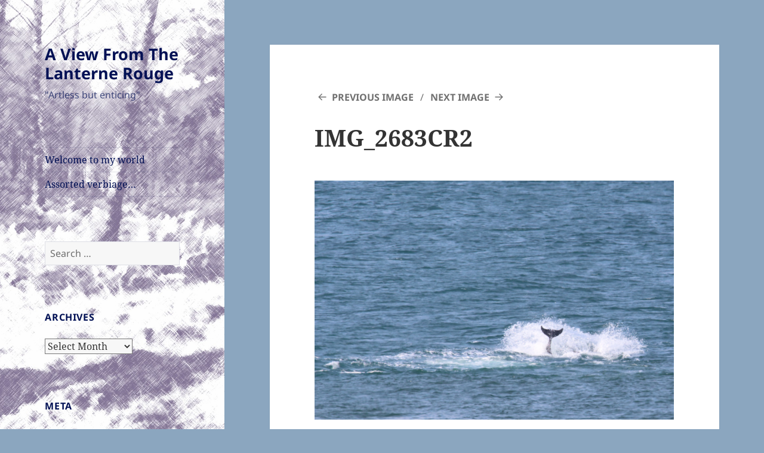

--- FILE ---
content_type: text/html; charset=UTF-8
request_url: https://blog.piscibus.com/everyone-needs/img_2683cr2
body_size: 11794
content:
<!DOCTYPE html>
<html lang="en-GB" class="no-js">
<head>
	<meta charset="UTF-8">
	<meta name="viewport" content="width=device-width, initial-scale=1.0">
	<link rel="profile" href="https://gmpg.org/xfn/11">
	<link rel="pingback" href="https://blog.piscibus.com/xmlrpc.php">
	<script>
(function(html){html.className = html.className.replace(/\bno-js\b/,'js')})(document.documentElement);
//# sourceURL=twentyfifteen_javascript_detection
</script>
<title>IMG_2683CR2 &#8211; A View From The Lanterne Rouge</title>
<meta name='robots' content='max-image-preview:large' />
<link rel='dns-prefetch' href='//secure.gravatar.com' />
<link rel='dns-prefetch' href='//stats.wp.com' />
<link rel='dns-prefetch' href='//v0.wordpress.com' />
<link rel='preconnect' href='//i0.wp.com' />
<link rel="alternate" type="application/rss+xml" title="A View From The Lanterne Rouge &raquo; Feed" href="https://blog.piscibus.com/feed" />
<link rel="alternate" type="application/rss+xml" title="A View From The Lanterne Rouge &raquo; Comments Feed" href="https://blog.piscibus.com/comments/feed" />
<link rel="alternate" type="application/rss+xml" title="A View From The Lanterne Rouge &raquo; IMG_2683CR2 Comments Feed" href="https://blog.piscibus.com/everyone-needs/img_2683cr2/feed" />
<link rel="alternate" title="oEmbed (JSON)" type="application/json+oembed" href="https://blog.piscibus.com/wp-json/oembed/1.0/embed?url=https%3A%2F%2Fblog.piscibus.com%2Feveryone-needs%2Fimg_2683cr2" />
<link rel="alternate" title="oEmbed (XML)" type="text/xml+oembed" href="https://blog.piscibus.com/wp-json/oembed/1.0/embed?url=https%3A%2F%2Fblog.piscibus.com%2Feveryone-needs%2Fimg_2683cr2&#038;format=xml" />
<style id='wp-img-auto-sizes-contain-inline-css'>
img:is([sizes=auto i],[sizes^="auto," i]){contain-intrinsic-size:3000px 1500px}
/*# sourceURL=wp-img-auto-sizes-contain-inline-css */
</style>
<link rel='stylesheet' id='twentyfifteen-jetpack-css' href='https://blog.piscibus.com/wp-content/plugins/jetpack/modules/theme-tools/compat/twentyfifteen.css?ver=15.3.1' media='all' />
<style id='wp-emoji-styles-inline-css'>

	img.wp-smiley, img.emoji {
		display: inline !important;
		border: none !important;
		box-shadow: none !important;
		height: 1em !important;
		width: 1em !important;
		margin: 0 0.07em !important;
		vertical-align: -0.1em !important;
		background: none !important;
		padding: 0 !important;
	}
/*# sourceURL=wp-emoji-styles-inline-css */
</style>
<style id='wp-block-library-inline-css'>
:root{--wp-block-synced-color:#7a00df;--wp-block-synced-color--rgb:122,0,223;--wp-bound-block-color:var(--wp-block-synced-color);--wp-editor-canvas-background:#ddd;--wp-admin-theme-color:#007cba;--wp-admin-theme-color--rgb:0,124,186;--wp-admin-theme-color-darker-10:#006ba1;--wp-admin-theme-color-darker-10--rgb:0,107,160.5;--wp-admin-theme-color-darker-20:#005a87;--wp-admin-theme-color-darker-20--rgb:0,90,135;--wp-admin-border-width-focus:2px}@media (min-resolution:192dpi){:root{--wp-admin-border-width-focus:1.5px}}.wp-element-button{cursor:pointer}:root .has-very-light-gray-background-color{background-color:#eee}:root .has-very-dark-gray-background-color{background-color:#313131}:root .has-very-light-gray-color{color:#eee}:root .has-very-dark-gray-color{color:#313131}:root .has-vivid-green-cyan-to-vivid-cyan-blue-gradient-background{background:linear-gradient(135deg,#00d084,#0693e3)}:root .has-purple-crush-gradient-background{background:linear-gradient(135deg,#34e2e4,#4721fb 50%,#ab1dfe)}:root .has-hazy-dawn-gradient-background{background:linear-gradient(135deg,#faaca8,#dad0ec)}:root .has-subdued-olive-gradient-background{background:linear-gradient(135deg,#fafae1,#67a671)}:root .has-atomic-cream-gradient-background{background:linear-gradient(135deg,#fdd79a,#004a59)}:root .has-nightshade-gradient-background{background:linear-gradient(135deg,#330968,#31cdcf)}:root .has-midnight-gradient-background{background:linear-gradient(135deg,#020381,#2874fc)}:root{--wp--preset--font-size--normal:16px;--wp--preset--font-size--huge:42px}.has-regular-font-size{font-size:1em}.has-larger-font-size{font-size:2.625em}.has-normal-font-size{font-size:var(--wp--preset--font-size--normal)}.has-huge-font-size{font-size:var(--wp--preset--font-size--huge)}.has-text-align-center{text-align:center}.has-text-align-left{text-align:left}.has-text-align-right{text-align:right}.has-fit-text{white-space:nowrap!important}#end-resizable-editor-section{display:none}.aligncenter{clear:both}.items-justified-left{justify-content:flex-start}.items-justified-center{justify-content:center}.items-justified-right{justify-content:flex-end}.items-justified-space-between{justify-content:space-between}.screen-reader-text{border:0;clip-path:inset(50%);height:1px;margin:-1px;overflow:hidden;padding:0;position:absolute;width:1px;word-wrap:normal!important}.screen-reader-text:focus{background-color:#ddd;clip-path:none;color:#444;display:block;font-size:1em;height:auto;left:5px;line-height:normal;padding:15px 23px 14px;text-decoration:none;top:5px;width:auto;z-index:100000}html :where(.has-border-color){border-style:solid}html :where([style*=border-top-color]){border-top-style:solid}html :where([style*=border-right-color]){border-right-style:solid}html :where([style*=border-bottom-color]){border-bottom-style:solid}html :where([style*=border-left-color]){border-left-style:solid}html :where([style*=border-width]){border-style:solid}html :where([style*=border-top-width]){border-top-style:solid}html :where([style*=border-right-width]){border-right-style:solid}html :where([style*=border-bottom-width]){border-bottom-style:solid}html :where([style*=border-left-width]){border-left-style:solid}html :where(img[class*=wp-image-]){height:auto;max-width:100%}:where(figure){margin:0 0 1em}html :where(.is-position-sticky){--wp-admin--admin-bar--position-offset:var(--wp-admin--admin-bar--height,0px)}@media screen and (max-width:600px){html :where(.is-position-sticky){--wp-admin--admin-bar--position-offset:0px}}

/*# sourceURL=wp-block-library-inline-css */
</style><style id='global-styles-inline-css'>
:root{--wp--preset--aspect-ratio--square: 1;--wp--preset--aspect-ratio--4-3: 4/3;--wp--preset--aspect-ratio--3-4: 3/4;--wp--preset--aspect-ratio--3-2: 3/2;--wp--preset--aspect-ratio--2-3: 2/3;--wp--preset--aspect-ratio--16-9: 16/9;--wp--preset--aspect-ratio--9-16: 9/16;--wp--preset--color--black: #000000;--wp--preset--color--cyan-bluish-gray: #abb8c3;--wp--preset--color--white: #fff;--wp--preset--color--pale-pink: #f78da7;--wp--preset--color--vivid-red: #cf2e2e;--wp--preset--color--luminous-vivid-orange: #ff6900;--wp--preset--color--luminous-vivid-amber: #fcb900;--wp--preset--color--light-green-cyan: #7bdcb5;--wp--preset--color--vivid-green-cyan: #00d084;--wp--preset--color--pale-cyan-blue: #8ed1fc;--wp--preset--color--vivid-cyan-blue: #0693e3;--wp--preset--color--vivid-purple: #9b51e0;--wp--preset--color--dark-gray: #111;--wp--preset--color--light-gray: #f1f1f1;--wp--preset--color--yellow: #f4ca16;--wp--preset--color--dark-brown: #352712;--wp--preset--color--medium-pink: #e53b51;--wp--preset--color--light-pink: #ffe5d1;--wp--preset--color--dark-purple: #2e2256;--wp--preset--color--purple: #674970;--wp--preset--color--blue-gray: #22313f;--wp--preset--color--bright-blue: #55c3dc;--wp--preset--color--light-blue: #e9f2f9;--wp--preset--gradient--vivid-cyan-blue-to-vivid-purple: linear-gradient(135deg,rgb(6,147,227) 0%,rgb(155,81,224) 100%);--wp--preset--gradient--light-green-cyan-to-vivid-green-cyan: linear-gradient(135deg,rgb(122,220,180) 0%,rgb(0,208,130) 100%);--wp--preset--gradient--luminous-vivid-amber-to-luminous-vivid-orange: linear-gradient(135deg,rgb(252,185,0) 0%,rgb(255,105,0) 100%);--wp--preset--gradient--luminous-vivid-orange-to-vivid-red: linear-gradient(135deg,rgb(255,105,0) 0%,rgb(207,46,46) 100%);--wp--preset--gradient--very-light-gray-to-cyan-bluish-gray: linear-gradient(135deg,rgb(238,238,238) 0%,rgb(169,184,195) 100%);--wp--preset--gradient--cool-to-warm-spectrum: linear-gradient(135deg,rgb(74,234,220) 0%,rgb(151,120,209) 20%,rgb(207,42,186) 40%,rgb(238,44,130) 60%,rgb(251,105,98) 80%,rgb(254,248,76) 100%);--wp--preset--gradient--blush-light-purple: linear-gradient(135deg,rgb(255,206,236) 0%,rgb(152,150,240) 100%);--wp--preset--gradient--blush-bordeaux: linear-gradient(135deg,rgb(254,205,165) 0%,rgb(254,45,45) 50%,rgb(107,0,62) 100%);--wp--preset--gradient--luminous-dusk: linear-gradient(135deg,rgb(255,203,112) 0%,rgb(199,81,192) 50%,rgb(65,88,208) 100%);--wp--preset--gradient--pale-ocean: linear-gradient(135deg,rgb(255,245,203) 0%,rgb(182,227,212) 50%,rgb(51,167,181) 100%);--wp--preset--gradient--electric-grass: linear-gradient(135deg,rgb(202,248,128) 0%,rgb(113,206,126) 100%);--wp--preset--gradient--midnight: linear-gradient(135deg,rgb(2,3,129) 0%,rgb(40,116,252) 100%);--wp--preset--gradient--dark-gray-gradient-gradient: linear-gradient(90deg, rgba(17,17,17,1) 0%, rgba(42,42,42,1) 100%);--wp--preset--gradient--light-gray-gradient: linear-gradient(90deg, rgba(241,241,241,1) 0%, rgba(215,215,215,1) 100%);--wp--preset--gradient--white-gradient: linear-gradient(90deg, rgba(255,255,255,1) 0%, rgba(230,230,230,1) 100%);--wp--preset--gradient--yellow-gradient: linear-gradient(90deg, rgba(244,202,22,1) 0%, rgba(205,168,10,1) 100%);--wp--preset--gradient--dark-brown-gradient: linear-gradient(90deg, rgba(53,39,18,1) 0%, rgba(91,67,31,1) 100%);--wp--preset--gradient--medium-pink-gradient: linear-gradient(90deg, rgba(229,59,81,1) 0%, rgba(209,28,51,1) 100%);--wp--preset--gradient--light-pink-gradient: linear-gradient(90deg, rgba(255,229,209,1) 0%, rgba(255,200,158,1) 100%);--wp--preset--gradient--dark-purple-gradient: linear-gradient(90deg, rgba(46,34,86,1) 0%, rgba(66,48,123,1) 100%);--wp--preset--gradient--purple-gradient: linear-gradient(90deg, rgba(103,73,112,1) 0%, rgba(131,93,143,1) 100%);--wp--preset--gradient--blue-gray-gradient: linear-gradient(90deg, rgba(34,49,63,1) 0%, rgba(52,75,96,1) 100%);--wp--preset--gradient--bright-blue-gradient: linear-gradient(90deg, rgba(85,195,220,1) 0%, rgba(43,180,211,1) 100%);--wp--preset--gradient--light-blue-gradient: linear-gradient(90deg, rgba(233,242,249,1) 0%, rgba(193,218,238,1) 100%);--wp--preset--font-size--small: 13px;--wp--preset--font-size--medium: 20px;--wp--preset--font-size--large: 36px;--wp--preset--font-size--x-large: 42px;--wp--preset--spacing--20: 0.44rem;--wp--preset--spacing--30: 0.67rem;--wp--preset--spacing--40: 1rem;--wp--preset--spacing--50: 1.5rem;--wp--preset--spacing--60: 2.25rem;--wp--preset--spacing--70: 3.38rem;--wp--preset--spacing--80: 5.06rem;--wp--preset--shadow--natural: 6px 6px 9px rgba(0, 0, 0, 0.2);--wp--preset--shadow--deep: 12px 12px 50px rgba(0, 0, 0, 0.4);--wp--preset--shadow--sharp: 6px 6px 0px rgba(0, 0, 0, 0.2);--wp--preset--shadow--outlined: 6px 6px 0px -3px rgb(255, 255, 255), 6px 6px rgb(0, 0, 0);--wp--preset--shadow--crisp: 6px 6px 0px rgb(0, 0, 0);}:where(.is-layout-flex){gap: 0.5em;}:where(.is-layout-grid){gap: 0.5em;}body .is-layout-flex{display: flex;}.is-layout-flex{flex-wrap: wrap;align-items: center;}.is-layout-flex > :is(*, div){margin: 0;}body .is-layout-grid{display: grid;}.is-layout-grid > :is(*, div){margin: 0;}:where(.wp-block-columns.is-layout-flex){gap: 2em;}:where(.wp-block-columns.is-layout-grid){gap: 2em;}:where(.wp-block-post-template.is-layout-flex){gap: 1.25em;}:where(.wp-block-post-template.is-layout-grid){gap: 1.25em;}.has-black-color{color: var(--wp--preset--color--black) !important;}.has-cyan-bluish-gray-color{color: var(--wp--preset--color--cyan-bluish-gray) !important;}.has-white-color{color: var(--wp--preset--color--white) !important;}.has-pale-pink-color{color: var(--wp--preset--color--pale-pink) !important;}.has-vivid-red-color{color: var(--wp--preset--color--vivid-red) !important;}.has-luminous-vivid-orange-color{color: var(--wp--preset--color--luminous-vivid-orange) !important;}.has-luminous-vivid-amber-color{color: var(--wp--preset--color--luminous-vivid-amber) !important;}.has-light-green-cyan-color{color: var(--wp--preset--color--light-green-cyan) !important;}.has-vivid-green-cyan-color{color: var(--wp--preset--color--vivid-green-cyan) !important;}.has-pale-cyan-blue-color{color: var(--wp--preset--color--pale-cyan-blue) !important;}.has-vivid-cyan-blue-color{color: var(--wp--preset--color--vivid-cyan-blue) !important;}.has-vivid-purple-color{color: var(--wp--preset--color--vivid-purple) !important;}.has-black-background-color{background-color: var(--wp--preset--color--black) !important;}.has-cyan-bluish-gray-background-color{background-color: var(--wp--preset--color--cyan-bluish-gray) !important;}.has-white-background-color{background-color: var(--wp--preset--color--white) !important;}.has-pale-pink-background-color{background-color: var(--wp--preset--color--pale-pink) !important;}.has-vivid-red-background-color{background-color: var(--wp--preset--color--vivid-red) !important;}.has-luminous-vivid-orange-background-color{background-color: var(--wp--preset--color--luminous-vivid-orange) !important;}.has-luminous-vivid-amber-background-color{background-color: var(--wp--preset--color--luminous-vivid-amber) !important;}.has-light-green-cyan-background-color{background-color: var(--wp--preset--color--light-green-cyan) !important;}.has-vivid-green-cyan-background-color{background-color: var(--wp--preset--color--vivid-green-cyan) !important;}.has-pale-cyan-blue-background-color{background-color: var(--wp--preset--color--pale-cyan-blue) !important;}.has-vivid-cyan-blue-background-color{background-color: var(--wp--preset--color--vivid-cyan-blue) !important;}.has-vivid-purple-background-color{background-color: var(--wp--preset--color--vivid-purple) !important;}.has-black-border-color{border-color: var(--wp--preset--color--black) !important;}.has-cyan-bluish-gray-border-color{border-color: var(--wp--preset--color--cyan-bluish-gray) !important;}.has-white-border-color{border-color: var(--wp--preset--color--white) !important;}.has-pale-pink-border-color{border-color: var(--wp--preset--color--pale-pink) !important;}.has-vivid-red-border-color{border-color: var(--wp--preset--color--vivid-red) !important;}.has-luminous-vivid-orange-border-color{border-color: var(--wp--preset--color--luminous-vivid-orange) !important;}.has-luminous-vivid-amber-border-color{border-color: var(--wp--preset--color--luminous-vivid-amber) !important;}.has-light-green-cyan-border-color{border-color: var(--wp--preset--color--light-green-cyan) !important;}.has-vivid-green-cyan-border-color{border-color: var(--wp--preset--color--vivid-green-cyan) !important;}.has-pale-cyan-blue-border-color{border-color: var(--wp--preset--color--pale-cyan-blue) !important;}.has-vivid-cyan-blue-border-color{border-color: var(--wp--preset--color--vivid-cyan-blue) !important;}.has-vivid-purple-border-color{border-color: var(--wp--preset--color--vivid-purple) !important;}.has-vivid-cyan-blue-to-vivid-purple-gradient-background{background: var(--wp--preset--gradient--vivid-cyan-blue-to-vivid-purple) !important;}.has-light-green-cyan-to-vivid-green-cyan-gradient-background{background: var(--wp--preset--gradient--light-green-cyan-to-vivid-green-cyan) !important;}.has-luminous-vivid-amber-to-luminous-vivid-orange-gradient-background{background: var(--wp--preset--gradient--luminous-vivid-amber-to-luminous-vivid-orange) !important;}.has-luminous-vivid-orange-to-vivid-red-gradient-background{background: var(--wp--preset--gradient--luminous-vivid-orange-to-vivid-red) !important;}.has-very-light-gray-to-cyan-bluish-gray-gradient-background{background: var(--wp--preset--gradient--very-light-gray-to-cyan-bluish-gray) !important;}.has-cool-to-warm-spectrum-gradient-background{background: var(--wp--preset--gradient--cool-to-warm-spectrum) !important;}.has-blush-light-purple-gradient-background{background: var(--wp--preset--gradient--blush-light-purple) !important;}.has-blush-bordeaux-gradient-background{background: var(--wp--preset--gradient--blush-bordeaux) !important;}.has-luminous-dusk-gradient-background{background: var(--wp--preset--gradient--luminous-dusk) !important;}.has-pale-ocean-gradient-background{background: var(--wp--preset--gradient--pale-ocean) !important;}.has-electric-grass-gradient-background{background: var(--wp--preset--gradient--electric-grass) !important;}.has-midnight-gradient-background{background: var(--wp--preset--gradient--midnight) !important;}.has-small-font-size{font-size: var(--wp--preset--font-size--small) !important;}.has-medium-font-size{font-size: var(--wp--preset--font-size--medium) !important;}.has-large-font-size{font-size: var(--wp--preset--font-size--large) !important;}.has-x-large-font-size{font-size: var(--wp--preset--font-size--x-large) !important;}
/*# sourceURL=global-styles-inline-css */
</style>

<style id='classic-theme-styles-inline-css'>
/*! This file is auto-generated */
.wp-block-button__link{color:#fff;background-color:#32373c;border-radius:9999px;box-shadow:none;text-decoration:none;padding:calc(.667em + 2px) calc(1.333em + 2px);font-size:1.125em}.wp-block-file__button{background:#32373c;color:#fff;text-decoration:none}
/*# sourceURL=/wp-includes/css/classic-themes.min.css */
</style>
<link rel='stylesheet' id='twentyfifteen-fonts-css' href='https://blog.piscibus.com/wp-content/themes/twentyfifteen/assets/fonts/noto-sans-plus-noto-serif-plus-inconsolata.css?ver=20230328' media='all' />
<link rel='stylesheet' id='genericons-css' href='https://blog.piscibus.com/wp-content/plugins/jetpack/_inc/genericons/genericons/genericons.css?ver=3.1' media='all' />
<link rel='stylesheet' id='twentyfifteen-style-css' href='https://blog.piscibus.com/wp-content/themes/twentyfifteen/style.css?ver=20251202' media='all' />
<style id='twentyfifteen-style-inline-css'>

		/* Custom Header Background Color */
		body:before,
		.site-header {
			background-color: #8ba6bf;
		}

		@media screen and (min-width: 59.6875em) {
			.site-header,
			.secondary {
				background-color: transparent;
			}

			.widget button,
			.widget input[type="button"],
			.widget input[type="reset"],
			.widget input[type="submit"],
			.widget_calendar tbody a,
			.widget_calendar tbody a:hover,
			.widget_calendar tbody a:focus {
				color: #8ba6bf;
			}
		}
	

		/* Custom Sidebar Text Color */
		.site-title a,
		.site-description,
		.secondary-toggle:before {
			color: #001054;
		}

		.site-title a:hover,
		.site-title a:focus {
			color: rgba( 0, 16, 84, 0.7);
		}

		.secondary-toggle {
			border-color: rgba( 0, 16, 84, 0.1);
		}

		.secondary-toggle:hover,
		.secondary-toggle:focus {
			border-color: rgba( 0, 16, 84, 0.3);
		}

		.site-title a {
			outline-color: rgba( 0, 16, 84, 0.3);
		}

		@media screen and (min-width: 59.6875em) {
			.secondary a,
			.dropdown-toggle:after,
			.widget-title,
			.widget blockquote cite,
			.widget blockquote small {
				color: #001054;
			}

			.widget button,
			.widget input[type="button"],
			.widget input[type="reset"],
			.widget input[type="submit"],
			.widget_calendar tbody a {
				background-color: #001054;
			}

			.textwidget a {
				border-color: #001054;
			}

			.secondary a:hover,
			.secondary a:focus,
			.main-navigation .menu-item-description,
			.widget,
			.widget blockquote,
			.widget .wp-caption-text,
			.widget .gallery-caption {
				color: rgba( 0, 16, 84, 0.7);
			}

			.widget button:hover,
			.widget button:focus,
			.widget input[type="button"]:hover,
			.widget input[type="button"]:focus,
			.widget input[type="reset"]:hover,
			.widget input[type="reset"]:focus,
			.widget input[type="submit"]:hover,
			.widget input[type="submit"]:focus,
			.widget_calendar tbody a:hover,
			.widget_calendar tbody a:focus {
				background-color: rgba( 0, 16, 84, 0.7);
			}

			.widget blockquote {
				border-color: rgba( 0, 16, 84, 0.7);
			}

			.main-navigation ul,
			.main-navigation li,
			.secondary-toggle,
			.widget input,
			.widget textarea,
			.widget table,
			.widget th,
			.widget td,
			.widget pre,
			.widget li,
			.widget_categories .children,
			.widget_nav_menu .sub-menu,
			.widget_pages .children,
			.widget abbr[title] {
				border-color: rgba( 0, 16, 84, 0.1);
			}

			.dropdown-toggle:hover,
			.dropdown-toggle:focus,
			.widget hr {
				background-color: rgba( 0, 16, 84, 0.1);
			}

			.widget input:focus,
			.widget textarea:focus {
				border-color: rgba( 0, 16, 84, 0.3);
			}

			.sidebar a:focus,
			.dropdown-toggle:focus {
				outline-color: rgba( 0, 16, 84, 0.3);
			}
		}
	
/*# sourceURL=twentyfifteen-style-inline-css */
</style>
<link rel='stylesheet' id='twentyfifteen-block-style-css' href='https://blog.piscibus.com/wp-content/themes/twentyfifteen/css/blocks.css?ver=20240715' media='all' />
<script src="https://blog.piscibus.com/wp-includes/js/jquery/jquery.min.js?ver=3.7.1" id="jquery-core-js"></script>
<script src="https://blog.piscibus.com/wp-includes/js/jquery/jquery-migrate.min.js?ver=3.4.1" id="jquery-migrate-js"></script>
<script src="https://blog.piscibus.com/wp-content/themes/twentyfifteen/js/keyboard-image-navigation.js?ver=20141210" id="twentyfifteen-keyboard-image-navigation-js"></script>
<script id="twentyfifteen-script-js-extra">
var screenReaderText = {"expand":"\u003Cspan class=\"screen-reader-text\"\u003Eexpand child menu\u003C/span\u003E","collapse":"\u003Cspan class=\"screen-reader-text\"\u003Ecollapse child menu\u003C/span\u003E"};
//# sourceURL=twentyfifteen-script-js-extra
</script>
<script src="https://blog.piscibus.com/wp-content/themes/twentyfifteen/js/functions.js?ver=20250729" id="twentyfifteen-script-js" defer data-wp-strategy="defer"></script>
<link rel="https://api.w.org/" href="https://blog.piscibus.com/wp-json/" /><link rel="alternate" title="JSON" type="application/json" href="https://blog.piscibus.com/wp-json/wp/v2/media/4112" /><link rel="EditURI" type="application/rsd+xml" title="RSD" href="https://blog.piscibus.com/xmlrpc.php?rsd" />
<meta name="generator" content="WordPress 6.9" />
<link rel="canonical" href="https://blog.piscibus.com/everyone-needs/img_2683cr2" />
<link rel='shortlink' href='https://wp.me/a6XcCK-14k' />
	<style>img#wpstats{display:none}</style>
				<style type="text/css" id="twentyfifteen-header-css">
				.site-header {

			/*
			 * No shorthand so the Customizer can override individual properties.
			 * @see https://core.trac.wordpress.org/ticket/31460
			 */
			background-image: url(https://blog.piscibus.com/wp-content/uploads/2015/11/cropped-Header_image_3.jpg);
			background-repeat: no-repeat;
			background-position: 50% 50%;
			-webkit-background-size: cover;
			-moz-background-size:    cover;
			-o-background-size:      cover;
			background-size:         cover;
		}

		@media screen and (min-width: 59.6875em) {
			body:before {

				/*
				 * No shorthand so the Customizer can override individual properties.
				 * @see https://core.trac.wordpress.org/ticket/31460
				 */
				background-image: url(https://blog.piscibus.com/wp-content/uploads/2015/11/cropped-Header_image_3.jpg);
				background-repeat: no-repeat;
				background-position: 100% 50%;
				-webkit-background-size: cover;
				-moz-background-size:    cover;
				-o-background-size:      cover;
				background-size:         cover;
				border-right: 0;
			}

			.site-header {
				background: transparent;
			}
		}
				</style>
		<style id="custom-background-css">
body.custom-background { background-color: #8ba6bf; }
</style>
	
<!-- Jetpack Open Graph Tags -->
<meta property="og:type" content="article" />
<meta property="og:title" content="IMG_2683CR2" />
<meta property="og:url" content="https://blog.piscibus.com/everyone-needs/img_2683cr2" />
<meta property="og:description" content="Canon 650D camera with Tamron SP 150-600 Di VC USD lens at 600mm. ISO 400, F10, 1/640 sec" />
<meta property="article:published_time" content="2018-06-10T17:11:17+00:00" />
<meta property="article:modified_time" content="2018-06-10T17:40:28+00:00" />
<meta property="og:site_name" content="A View From The Lanterne Rouge" />
<meta property="og:image" content="https://blog.piscibus.com/wp-content/uploads/2018/06/IMG_2683CR2.jpg" />
<meta property="og:image:alt" content="" />
<meta property="og:locale" content="en_GB" />
<meta name="twitter:text:title" content="IMG_2683CR2" />
<meta name="twitter:image" content="https://i0.wp.com/blog.piscibus.com/wp-content/uploads/2018/06/IMG_2683CR2.jpg?fit=1200%2C800&#038;ssl=1&#038;w=640" />
<meta name="twitter:card" content="summary_large_image" />

<!-- End Jetpack Open Graph Tags -->
<link rel="icon" href="https://i0.wp.com/blog.piscibus.com/wp-content/uploads/2015/11/cropped-PennyFarthing.jpg?fit=32%2C32&#038;ssl=1" sizes="32x32" />
<link rel="icon" href="https://i0.wp.com/blog.piscibus.com/wp-content/uploads/2015/11/cropped-PennyFarthing.jpg?fit=192%2C192&#038;ssl=1" sizes="192x192" />
<link rel="apple-touch-icon" href="https://i0.wp.com/blog.piscibus.com/wp-content/uploads/2015/11/cropped-PennyFarthing.jpg?fit=180%2C180&#038;ssl=1" />
<meta name="msapplication-TileImage" content="https://i0.wp.com/blog.piscibus.com/wp-content/uploads/2015/11/cropped-PennyFarthing.jpg?fit=270%2C270&#038;ssl=1" />
		<style id="wp-custom-css">
			/*
You can add your own CSS here.

Click the help icon above to learn more.
*/
.entry-content a {
    border-bottom: none;
}		</style>
		</head>

<body class="attachment wp-singular attachment-template-default single single-attachment postid-4112 attachmentid-4112 attachment-jpeg custom-background wp-embed-responsive wp-theme-twentyfifteen">
<div id="page" class="hfeed site">
	<a class="skip-link screen-reader-text" href="#content">
		Skip to content	</a>

	<div id="sidebar" class="sidebar">
		<header id="masthead" class="site-header">
			<div class="site-branding">
									<p class="site-title"><a href="https://blog.piscibus.com/" rel="home" >A View From The Lanterne Rouge</a></p>
										<p class="site-description">&quot;Artless but enticing&quot;</p>
				
				<button class="secondary-toggle">Menu and widgets</button>
			</div><!-- .site-branding -->
		</header><!-- .site-header -->

			<div id="secondary" class="secondary">

					<nav id="site-navigation" class="main-navigation">
				<div class="menu-menu1-container"><ul id="menu-menu1" class="nav-menu"><li id="menu-item-7490" class="menu-item menu-item-type-post_type menu-item-object-page menu-item-7490"><a href="https://blog.piscibus.com/non-blog-pages/welcome-to-my-world">Welcome to my world</a></li>
<li id="menu-item-7485" class="menu-item menu-item-type-post_type menu-item-object-page menu-item-7485"><a href="https://blog.piscibus.com/non-blog-pages">Assorted verbiage…</a></li>
</ul></div>			</nav><!-- .main-navigation -->
		
		
					<div id="widget-area" class="widget-area" role="complementary">
				<aside id="search-2" class="widget widget_search"><form role="search" method="get" class="search-form" action="https://blog.piscibus.com/">
				<label>
					<span class="screen-reader-text">Search for:</span>
					<input type="search" class="search-field" placeholder="Search &hellip;" value="" name="s" />
				</label>
				<input type="submit" class="search-submit screen-reader-text" value="Search" />
			</form></aside><aside id="archives-2" class="widget widget_archive"><h2 class="widget-title">Archives</h2>		<label class="screen-reader-text" for="archives-dropdown-2">Archives</label>
		<select id="archives-dropdown-2" name="archive-dropdown">
			
			<option value="">Select Month</option>
				<option value='https://blog.piscibus.com/2024/07'> July 2024 </option>
	<option value='https://blog.piscibus.com/2024/02'> February 2024 </option>
	<option value='https://blog.piscibus.com/2023/12'> December 2023 </option>
	<option value='https://blog.piscibus.com/2023/09'> September 2023 </option>
	<option value='https://blog.piscibus.com/2023/08'> August 2023 </option>
	<option value='https://blog.piscibus.com/2023/06'> June 2023 </option>
	<option value='https://blog.piscibus.com/2023/04'> April 2023 </option>
	<option value='https://blog.piscibus.com/2023/03'> March 2023 </option>
	<option value='https://blog.piscibus.com/2023/01'> January 2023 </option>
	<option value='https://blog.piscibus.com/2022/12'> December 2022 </option>
	<option value='https://blog.piscibus.com/2022/11'> November 2022 </option>
	<option value='https://blog.piscibus.com/2022/10'> October 2022 </option>
	<option value='https://blog.piscibus.com/2022/09'> September 2022 </option>
	<option value='https://blog.piscibus.com/2022/08'> August 2022 </option>
	<option value='https://blog.piscibus.com/2022/07'> July 2022 </option>
	<option value='https://blog.piscibus.com/2022/06'> June 2022 </option>
	<option value='https://blog.piscibus.com/2022/05'> May 2022 </option>
	<option value='https://blog.piscibus.com/2022/02'> February 2022 </option>
	<option value='https://blog.piscibus.com/2022/01'> January 2022 </option>
	<option value='https://blog.piscibus.com/2021/12'> December 2021 </option>
	<option value='https://blog.piscibus.com/2021/11'> November 2021 </option>
	<option value='https://blog.piscibus.com/2021/10'> October 2021 </option>
	<option value='https://blog.piscibus.com/2021/09'> September 2021 </option>
	<option value='https://blog.piscibus.com/2021/08'> August 2021 </option>
	<option value='https://blog.piscibus.com/2021/07'> July 2021 </option>
	<option value='https://blog.piscibus.com/2021/06'> June 2021 </option>
	<option value='https://blog.piscibus.com/2021/05'> May 2021 </option>
	<option value='https://blog.piscibus.com/2021/04'> April 2021 </option>
	<option value='https://blog.piscibus.com/2021/03'> March 2021 </option>
	<option value='https://blog.piscibus.com/2021/02'> February 2021 </option>
	<option value='https://blog.piscibus.com/2021/01'> January 2021 </option>
	<option value='https://blog.piscibus.com/2020/12'> December 2020 </option>
	<option value='https://blog.piscibus.com/2020/11'> November 2020 </option>
	<option value='https://blog.piscibus.com/2020/10'> October 2020 </option>
	<option value='https://blog.piscibus.com/2020/09'> September 2020 </option>
	<option value='https://blog.piscibus.com/2020/08'> August 2020 </option>
	<option value='https://blog.piscibus.com/2020/07'> July 2020 </option>
	<option value='https://blog.piscibus.com/2020/06'> June 2020 </option>
	<option value='https://blog.piscibus.com/2020/05'> May 2020 </option>
	<option value='https://blog.piscibus.com/2020/04'> April 2020 </option>
	<option value='https://blog.piscibus.com/2020/03'> March 2020 </option>
	<option value='https://blog.piscibus.com/2020/02'> February 2020 </option>
	<option value='https://blog.piscibus.com/2020/01'> January 2020 </option>
	<option value='https://blog.piscibus.com/2019/12'> December 2019 </option>
	<option value='https://blog.piscibus.com/2019/11'> November 2019 </option>
	<option value='https://blog.piscibus.com/2019/10'> October 2019 </option>
	<option value='https://blog.piscibus.com/2019/09'> September 2019 </option>
	<option value='https://blog.piscibus.com/2019/08'> August 2019 </option>
	<option value='https://blog.piscibus.com/2019/07'> July 2019 </option>
	<option value='https://blog.piscibus.com/2019/06'> June 2019 </option>
	<option value='https://blog.piscibus.com/2019/05'> May 2019 </option>
	<option value='https://blog.piscibus.com/2019/04'> April 2019 </option>
	<option value='https://blog.piscibus.com/2019/03'> March 2019 </option>
	<option value='https://blog.piscibus.com/2019/02'> February 2019 </option>
	<option value='https://blog.piscibus.com/2019/01'> January 2019 </option>
	<option value='https://blog.piscibus.com/2018/12'> December 2018 </option>
	<option value='https://blog.piscibus.com/2018/11'> November 2018 </option>
	<option value='https://blog.piscibus.com/2018/10'> October 2018 </option>
	<option value='https://blog.piscibus.com/2018/09'> September 2018 </option>
	<option value='https://blog.piscibus.com/2018/08'> August 2018 </option>
	<option value='https://blog.piscibus.com/2018/07'> July 2018 </option>
	<option value='https://blog.piscibus.com/2018/06'> June 2018 </option>
	<option value='https://blog.piscibus.com/2018/05'> May 2018 </option>
	<option value='https://blog.piscibus.com/2018/04'> April 2018 </option>
	<option value='https://blog.piscibus.com/2018/03'> March 2018 </option>
	<option value='https://blog.piscibus.com/2018/02'> February 2018 </option>
	<option value='https://blog.piscibus.com/2018/01'> January 2018 </option>
	<option value='https://blog.piscibus.com/2017/12'> December 2017 </option>
	<option value='https://blog.piscibus.com/2017/11'> November 2017 </option>
	<option value='https://blog.piscibus.com/2017/10'> October 2017 </option>
	<option value='https://blog.piscibus.com/2017/09'> September 2017 </option>
	<option value='https://blog.piscibus.com/2017/08'> August 2017 </option>
	<option value='https://blog.piscibus.com/2017/07'> July 2017 </option>
	<option value='https://blog.piscibus.com/2017/06'> June 2017 </option>
	<option value='https://blog.piscibus.com/2017/05'> May 2017 </option>
	<option value='https://blog.piscibus.com/2017/04'> April 2017 </option>
	<option value='https://blog.piscibus.com/2017/03'> March 2017 </option>
	<option value='https://blog.piscibus.com/2017/02'> February 2017 </option>
	<option value='https://blog.piscibus.com/2017/01'> January 2017 </option>
	<option value='https://blog.piscibus.com/2016/12'> December 2016 </option>
	<option value='https://blog.piscibus.com/2016/11'> November 2016 </option>
	<option value='https://blog.piscibus.com/2016/10'> October 2016 </option>
	<option value='https://blog.piscibus.com/2016/09'> September 2016 </option>
	<option value='https://blog.piscibus.com/2016/08'> August 2016 </option>
	<option value='https://blog.piscibus.com/2016/07'> July 2016 </option>
	<option value='https://blog.piscibus.com/2016/06'> June 2016 </option>
	<option value='https://blog.piscibus.com/2016/05'> May 2016 </option>
	<option value='https://blog.piscibus.com/2016/04'> April 2016 </option>
	<option value='https://blog.piscibus.com/2016/03'> March 2016 </option>

		</select>

			<script>
( ( dropdownId ) => {
	const dropdown = document.getElementById( dropdownId );
	function onSelectChange() {
		setTimeout( () => {
			if ( 'escape' === dropdown.dataset.lastkey ) {
				return;
			}
			if ( dropdown.value ) {
				document.location.href = dropdown.value;
			}
		}, 250 );
	}
	function onKeyUp( event ) {
		if ( 'Escape' === event.key ) {
			dropdown.dataset.lastkey = 'escape';
		} else {
			delete dropdown.dataset.lastkey;
		}
	}
	function onClick() {
		delete dropdown.dataset.lastkey;
	}
	dropdown.addEventListener( 'keyup', onKeyUp );
	dropdown.addEventListener( 'click', onClick );
	dropdown.addEventListener( 'change', onSelectChange );
})( "archives-dropdown-2" );

//# sourceURL=WP_Widget_Archives%3A%3Awidget
</script>
</aside><aside id="meta-2" class="widget widget_meta"><h2 class="widget-title">Meta</h2><nav aria-label="Meta">
		<ul>
						<li><a href="https://blog.piscibus.com/wp-login.php">Log in</a></li>
			<li><a href="https://blog.piscibus.com/feed">Entries feed</a></li>
			<li><a href="https://blog.piscibus.com/comments/feed">Comments feed</a></li>

			<li><a href="https://en-gb.wordpress.org/">WordPress.org</a></li>
		</ul>

		</nav></aside>
		<aside id="recent-posts-2" class="widget widget_recent_entries">
		<h2 class="widget-title">Recent Posts</h2><nav aria-label="Recent Posts">
		<ul>
											<li>
					<a href="https://blog.piscibus.com/occasional-limericks-only-49">Occasional Limericks Only #49</a>
									</li>
											<li>
					<a href="https://blog.piscibus.com/occasional-limericks-only-48">Occasional Limericks Only #48</a>
									</li>
											<li>
					<a href="https://blog.piscibus.com/occasional-limericks-only-47">Occasional Limericks Only #47</a>
									</li>
											<li>
					<a href="https://blog.piscibus.com/quotes-that-made-me-laugh-63">Quotes That Made Me Laugh #63</a>
									</li>
											<li>
					<a href="https://blog.piscibus.com/occasional-limericks-only-46">Occasional Limericks Only #46</a>
									</li>
					</ul>

		</nav></aside>			</div><!-- .widget-area -->
		
	</div><!-- .secondary -->

	</div><!-- .sidebar -->

	<div id="content" class="site-content">

	<div id="primary" class="content-area">
		<main id="main" class="site-main">

			
			<article id="post-4112" class="post-4112 attachment type-attachment status-inherit hentry">

				<nav id="image-navigation" class="navigation image-navigation">
					<div class="nav-links">
						<div class="nav-previous"><a href='https://blog.piscibus.com/everyone-needs/img_2782cr2'>Previous Image</a></div><div class="nav-next"><a href='https://blog.piscibus.com/everyone-needs/img_2727cr2'>Next Image</a></div>
					</div><!-- .nav-links -->
				</nav><!-- .image-navigation -->

				<header class="entry-header">
					<h1 class="entry-title">IMG_2683CR2</h1>				</header><!-- .entry-header -->

				<div class="entry-content">

					<div class="entry-attachment">
						<img width="660" height="440" src="https://i0.wp.com/blog.piscibus.com/wp-content/uploads/2018/06/IMG_2683CR2.jpg?fit=660%2C440&amp;ssl=1" class="attachment-large size-large" alt="" decoding="async" fetchpriority="high" srcset="https://i0.wp.com/blog.piscibus.com/wp-content/uploads/2018/06/IMG_2683CR2.jpg?w=3044&amp;ssl=1 3044w, https://i0.wp.com/blog.piscibus.com/wp-content/uploads/2018/06/IMG_2683CR2.jpg?resize=300%2C200&amp;ssl=1 300w, https://i0.wp.com/blog.piscibus.com/wp-content/uploads/2018/06/IMG_2683CR2.jpg?resize=768%2C512&amp;ssl=1 768w, https://i0.wp.com/blog.piscibus.com/wp-content/uploads/2018/06/IMG_2683CR2.jpg?resize=1024%2C683&amp;ssl=1 1024w, https://i0.wp.com/blog.piscibus.com/wp-content/uploads/2018/06/IMG_2683CR2.jpg?w=1320&amp;ssl=1 1320w, https://i0.wp.com/blog.piscibus.com/wp-content/uploads/2018/06/IMG_2683CR2.jpg?w=1980&amp;ssl=1 1980w" sizes="(max-width: 660px) 100vw, 660px" data-attachment-id="4112" data-permalink="https://blog.piscibus.com/everyone-needs/img_2683cr2" data-orig-file="https://i0.wp.com/blog.piscibus.com/wp-content/uploads/2018/06/IMG_2683CR2.jpg?fit=3044%2C2029&amp;ssl=1" data-orig-size="3044,2029" data-comments-opened="1" data-image-meta="{&quot;aperture&quot;:&quot;10&quot;,&quot;credit&quot;:&quot;&quot;,&quot;camera&quot;:&quot;Canon EOS 650D&quot;,&quot;caption&quot;:&quot;&quot;,&quot;created_timestamp&quot;:&quot;1527863472&quot;,&quot;copyright&quot;:&quot;&quot;,&quot;focal_length&quot;:&quot;600&quot;,&quot;iso&quot;:&quot;400&quot;,&quot;shutter_speed&quot;:&quot;0.0015625&quot;,&quot;title&quot;:&quot;&quot;,&quot;orientation&quot;:&quot;1&quot;}" data-image-title="IMG_2683CR2" data-image-description="&lt;p&gt;Canon 650D camera with Tamron SP 150-600 Di VC USD lens at 600mm. ISO 400, F10, 1/640 sec&lt;/p&gt;
" data-image-caption="" data-medium-file="https://i0.wp.com/blog.piscibus.com/wp-content/uploads/2018/06/IMG_2683CR2.jpg?fit=300%2C200&amp;ssl=1" data-large-file="https://i0.wp.com/blog.piscibus.com/wp-content/uploads/2018/06/IMG_2683CR2.jpg?fit=660%2C440&amp;ssl=1" />
						
						</div><!-- .entry-attachment -->

						<p>Canon 650D camera with Tamron SP 150-600 Di VC USD lens at 600mm. ISO 400, F10, 1/640 sec</p>
					</div><!-- .entry-content -->

					<footer class="entry-footer">
					<span class="posted-on"><span class="screen-reader-text">Posted on </span><a href="https://blog.piscibus.com/everyone-needs/img_2683cr2" rel="bookmark"><time class="entry-date published" datetime="2018-06-10T17:11:17+00:00">10/06/2018</time><time class="updated" datetime="2018-06-10T17:40:28+00:00">10/06/2018</time></a></span><span class="full-size-link"><span class="screen-reader-text">Full size </span><a href="https://blog.piscibus.com/wp-content/uploads/2018/06/IMG_2683CR2.jpg">3044 &times; 2029</a></span>											</footer><!-- .entry-footer -->

				</article><!-- #post-4112 -->

				
<div id="comments" class="comments-area">

	
	
		<div id="respond" class="comment-respond">
		<h3 id="reply-title" class="comment-reply-title">Leave a Reply <small><a rel="nofollow" id="cancel-comment-reply-link" href="/everyone-needs/img_2683cr2#respond" style="display:none;">Cancel reply</a></small></h3><p class="must-log-in">You must be <a href="https://blog.piscibus.com/wp-login.php?redirect_to=https%3A%2F%2Fblog.piscibus.com%2Feveryone-needs%2Fimg_2683cr2">logged in</a> to post a comment.</p>	</div><!-- #respond -->
	<p class="akismet_comment_form_privacy_notice">This site uses Akismet to reduce spam. <a href="https://akismet.com/privacy/" target="_blank" rel="nofollow noopener">Learn how your comment data is processed.</a></p>
</div><!-- .comments-area -->

	<nav class="navigation post-navigation" aria-label="Posts">
		<h2 class="screen-reader-text">Post navigation</h2>
		<div class="nav-links"><div class="nav-previous"><a href="https://blog.piscibus.com/everyone-needs" rel="prev"><span class="meta-nav">Published in</span><span class="post-title">Everyone needs&#8230;</span></a></div></div>
	</nav>
		</main><!-- .site-main -->
	</div><!-- .content-area -->


	</div><!-- .site-content -->

	<footer id="colophon" class="site-footer">
		<div class="site-info">
									<a href="https://wordpress.org/" class="imprint">
				Proudly powered by WordPress			</a>
		</div><!-- .site-info -->
	</footer><!-- .site-footer -->

</div><!-- .site -->

<script type="speculationrules">
{"prefetch":[{"source":"document","where":{"and":[{"href_matches":"/*"},{"not":{"href_matches":["/wp-*.php","/wp-admin/*","/wp-content/uploads/*","/wp-content/*","/wp-content/plugins/*","/wp-content/themes/twentyfifteen/*","/*\\?(.+)"]}},{"not":{"selector_matches":"a[rel~=\"nofollow\"]"}},{"not":{"selector_matches":".no-prefetch, .no-prefetch a"}}]},"eagerness":"conservative"}]}
</script>
<script src="https://blog.piscibus.com/wp-includes/js/comment-reply.min.js?ver=6.9" id="comment-reply-js" async data-wp-strategy="async" fetchpriority="low"></script>
<script id="jetpack-stats-js-before">
_stq = window._stq || [];
_stq.push([ "view", JSON.parse("{\"v\":\"ext\",\"blog\":\"102767898\",\"post\":\"4112\",\"tz\":\"0\",\"srv\":\"blog.piscibus.com\",\"j\":\"1:15.3.1\"}") ]);
_stq.push([ "clickTrackerInit", "102767898", "4112" ]);
//# sourceURL=jetpack-stats-js-before
</script>
<script src="https://stats.wp.com/e-202603.js" id="jetpack-stats-js" defer data-wp-strategy="defer"></script>
<script id="wp-emoji-settings" type="application/json">
{"baseUrl":"https://s.w.org/images/core/emoji/17.0.2/72x72/","ext":".png","svgUrl":"https://s.w.org/images/core/emoji/17.0.2/svg/","svgExt":".svg","source":{"concatemoji":"https://blog.piscibus.com/wp-includes/js/wp-emoji-release.min.js?ver=6.9"}}
</script>
<script type="module">
/*! This file is auto-generated */
const a=JSON.parse(document.getElementById("wp-emoji-settings").textContent),o=(window._wpemojiSettings=a,"wpEmojiSettingsSupports"),s=["flag","emoji"];function i(e){try{var t={supportTests:e,timestamp:(new Date).valueOf()};sessionStorage.setItem(o,JSON.stringify(t))}catch(e){}}function c(e,t,n){e.clearRect(0,0,e.canvas.width,e.canvas.height),e.fillText(t,0,0);t=new Uint32Array(e.getImageData(0,0,e.canvas.width,e.canvas.height).data);e.clearRect(0,0,e.canvas.width,e.canvas.height),e.fillText(n,0,0);const a=new Uint32Array(e.getImageData(0,0,e.canvas.width,e.canvas.height).data);return t.every((e,t)=>e===a[t])}function p(e,t){e.clearRect(0,0,e.canvas.width,e.canvas.height),e.fillText(t,0,0);var n=e.getImageData(16,16,1,1);for(let e=0;e<n.data.length;e++)if(0!==n.data[e])return!1;return!0}function u(e,t,n,a){switch(t){case"flag":return n(e,"\ud83c\udff3\ufe0f\u200d\u26a7\ufe0f","\ud83c\udff3\ufe0f\u200b\u26a7\ufe0f")?!1:!n(e,"\ud83c\udde8\ud83c\uddf6","\ud83c\udde8\u200b\ud83c\uddf6")&&!n(e,"\ud83c\udff4\udb40\udc67\udb40\udc62\udb40\udc65\udb40\udc6e\udb40\udc67\udb40\udc7f","\ud83c\udff4\u200b\udb40\udc67\u200b\udb40\udc62\u200b\udb40\udc65\u200b\udb40\udc6e\u200b\udb40\udc67\u200b\udb40\udc7f");case"emoji":return!a(e,"\ud83e\u1fac8")}return!1}function f(e,t,n,a){let r;const o=(r="undefined"!=typeof WorkerGlobalScope&&self instanceof WorkerGlobalScope?new OffscreenCanvas(300,150):document.createElement("canvas")).getContext("2d",{willReadFrequently:!0}),s=(o.textBaseline="top",o.font="600 32px Arial",{});return e.forEach(e=>{s[e]=t(o,e,n,a)}),s}function r(e){var t=document.createElement("script");t.src=e,t.defer=!0,document.head.appendChild(t)}a.supports={everything:!0,everythingExceptFlag:!0},new Promise(t=>{let n=function(){try{var e=JSON.parse(sessionStorage.getItem(o));if("object"==typeof e&&"number"==typeof e.timestamp&&(new Date).valueOf()<e.timestamp+604800&&"object"==typeof e.supportTests)return e.supportTests}catch(e){}return null}();if(!n){if("undefined"!=typeof Worker&&"undefined"!=typeof OffscreenCanvas&&"undefined"!=typeof URL&&URL.createObjectURL&&"undefined"!=typeof Blob)try{var e="postMessage("+f.toString()+"("+[JSON.stringify(s),u.toString(),c.toString(),p.toString()].join(",")+"));",a=new Blob([e],{type:"text/javascript"});const r=new Worker(URL.createObjectURL(a),{name:"wpTestEmojiSupports"});return void(r.onmessage=e=>{i(n=e.data),r.terminate(),t(n)})}catch(e){}i(n=f(s,u,c,p))}t(n)}).then(e=>{for(const n in e)a.supports[n]=e[n],a.supports.everything=a.supports.everything&&a.supports[n],"flag"!==n&&(a.supports.everythingExceptFlag=a.supports.everythingExceptFlag&&a.supports[n]);var t;a.supports.everythingExceptFlag=a.supports.everythingExceptFlag&&!a.supports.flag,a.supports.everything||((t=a.source||{}).concatemoji?r(t.concatemoji):t.wpemoji&&t.twemoji&&(r(t.twemoji),r(t.wpemoji)))});
//# sourceURL=https://blog.piscibus.com/wp-includes/js/wp-emoji-loader.min.js
</script>

</body>
</html>
